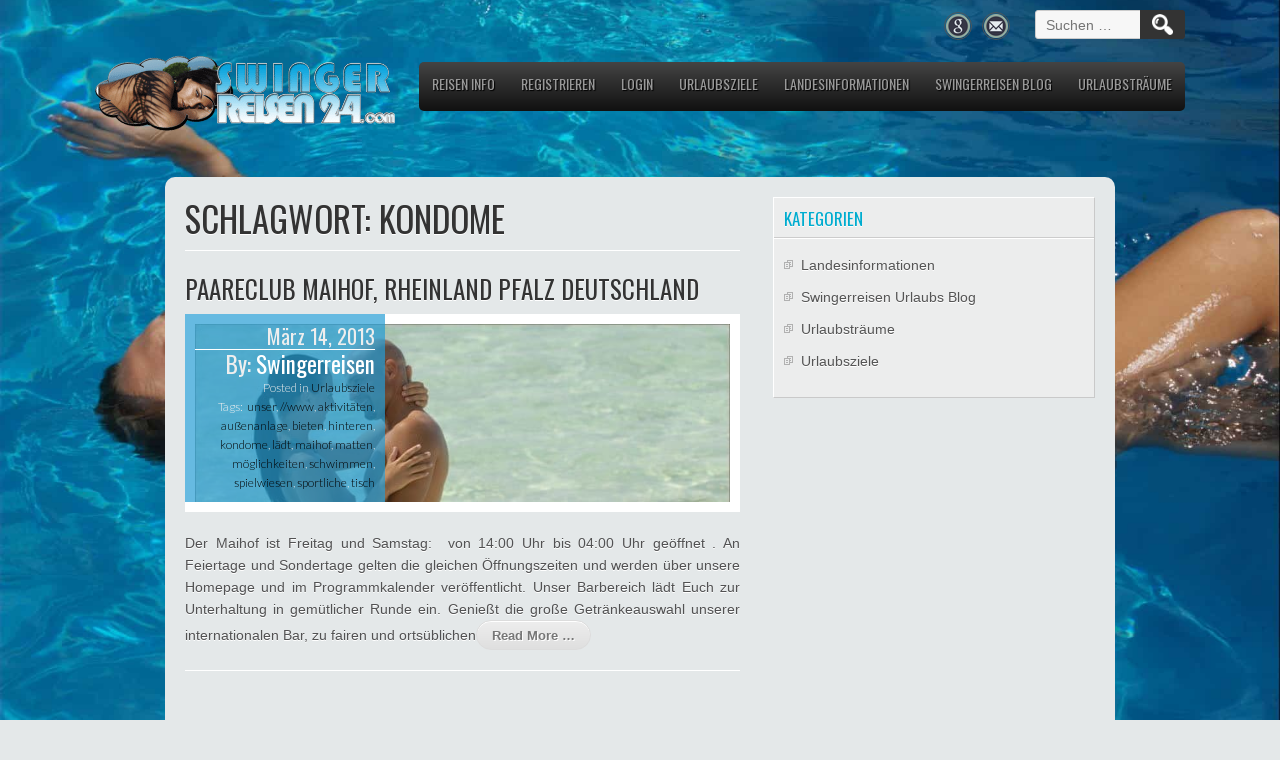

--- FILE ---
content_type: text/html; charset=UTF-8
request_url: https://swinger-reisen24.com/tag/kondome/
body_size: 8161
content:
<!DOCTYPE html>
<html lang="de">
<head>
<meta charset="UTF-8" />
<meta name="viewport" content="width=device-width" />
<link rel="profile" href="http://gmpg.org/xfn/11" />
<link rel="pingback" href="https://swinger-reisen24.com/xmlrpc.php" />

<title>kondome &#8211; Swingerreisen &amp; Lifestyle Urlaub</title>
<meta name='robots' content='max-image-preview:large' />
<link rel='dns-prefetch' href='//www.googletagmanager.com' />
<link rel='dns-prefetch' href='//fonts.googleapis.com' />
<link href='https://fonts.gstatic.com' crossorigin rel='preconnect' />
<link rel="alternate" type="application/rss+xml" title="Swingerreisen &amp; Lifestyle Urlaub &raquo; Feed" href="https://swinger-reisen24.com/feed/" />
<link rel="alternate" type="application/rss+xml" title="Swingerreisen &amp; Lifestyle Urlaub &raquo; Kommentar-Feed" href="https://swinger-reisen24.com/comments/feed/" />
<link rel="alternate" type="application/rss+xml" title="Swingerreisen &amp; Lifestyle Urlaub &raquo; Schlagwort-Feed zu kondome" href="https://swinger-reisen24.com/tag/kondome/feed/" />
<style id='wp-img-auto-sizes-contain-inline-css'>
img:is([sizes=auto i],[sizes^="auto," i]){contain-intrinsic-size:3000px 1500px}
/*# sourceURL=wp-img-auto-sizes-contain-inline-css */
</style>
<style id='wp-emoji-styles-inline-css'>

	img.wp-smiley, img.emoji {
		display: inline !important;
		border: none !important;
		box-shadow: none !important;
		height: 1em !important;
		width: 1em !important;
		margin: 0 0.07em !important;
		vertical-align: -0.1em !important;
		background: none !important;
		padding: 0 !important;
	}
/*# sourceURL=wp-emoji-styles-inline-css */
</style>
<style id='wp-block-library-inline-css'>
:root{--wp-block-synced-color:#7a00df;--wp-block-synced-color--rgb:122,0,223;--wp-bound-block-color:var(--wp-block-synced-color);--wp-editor-canvas-background:#ddd;--wp-admin-theme-color:#007cba;--wp-admin-theme-color--rgb:0,124,186;--wp-admin-theme-color-darker-10:#006ba1;--wp-admin-theme-color-darker-10--rgb:0,107,160.5;--wp-admin-theme-color-darker-20:#005a87;--wp-admin-theme-color-darker-20--rgb:0,90,135;--wp-admin-border-width-focus:2px}@media (min-resolution:192dpi){:root{--wp-admin-border-width-focus:1.5px}}.wp-element-button{cursor:pointer}:root .has-very-light-gray-background-color{background-color:#eee}:root .has-very-dark-gray-background-color{background-color:#313131}:root .has-very-light-gray-color{color:#eee}:root .has-very-dark-gray-color{color:#313131}:root .has-vivid-green-cyan-to-vivid-cyan-blue-gradient-background{background:linear-gradient(135deg,#00d084,#0693e3)}:root .has-purple-crush-gradient-background{background:linear-gradient(135deg,#34e2e4,#4721fb 50%,#ab1dfe)}:root .has-hazy-dawn-gradient-background{background:linear-gradient(135deg,#faaca8,#dad0ec)}:root .has-subdued-olive-gradient-background{background:linear-gradient(135deg,#fafae1,#67a671)}:root .has-atomic-cream-gradient-background{background:linear-gradient(135deg,#fdd79a,#004a59)}:root .has-nightshade-gradient-background{background:linear-gradient(135deg,#330968,#31cdcf)}:root .has-midnight-gradient-background{background:linear-gradient(135deg,#020381,#2874fc)}:root{--wp--preset--font-size--normal:16px;--wp--preset--font-size--huge:42px}.has-regular-font-size{font-size:1em}.has-larger-font-size{font-size:2.625em}.has-normal-font-size{font-size:var(--wp--preset--font-size--normal)}.has-huge-font-size{font-size:var(--wp--preset--font-size--huge)}.has-text-align-center{text-align:center}.has-text-align-left{text-align:left}.has-text-align-right{text-align:right}.has-fit-text{white-space:nowrap!important}#end-resizable-editor-section{display:none}.aligncenter{clear:both}.items-justified-left{justify-content:flex-start}.items-justified-center{justify-content:center}.items-justified-right{justify-content:flex-end}.items-justified-space-between{justify-content:space-between}.screen-reader-text{border:0;clip-path:inset(50%);height:1px;margin:-1px;overflow:hidden;padding:0;position:absolute;width:1px;word-wrap:normal!important}.screen-reader-text:focus{background-color:#ddd;clip-path:none;color:#444;display:block;font-size:1em;height:auto;left:5px;line-height:normal;padding:15px 23px 14px;text-decoration:none;top:5px;width:auto;z-index:100000}html :where(.has-border-color){border-style:solid}html :where([style*=border-top-color]){border-top-style:solid}html :where([style*=border-right-color]){border-right-style:solid}html :where([style*=border-bottom-color]){border-bottom-style:solid}html :where([style*=border-left-color]){border-left-style:solid}html :where([style*=border-width]){border-style:solid}html :where([style*=border-top-width]){border-top-style:solid}html :where([style*=border-right-width]){border-right-style:solid}html :where([style*=border-bottom-width]){border-bottom-style:solid}html :where([style*=border-left-width]){border-left-style:solid}html :where(img[class*=wp-image-]){height:auto;max-width:100%}:where(figure){margin:0 0 1em}html :where(.is-position-sticky){--wp-admin--admin-bar--position-offset:var(--wp-admin--admin-bar--height,0px)}@media screen and (max-width:600px){html :where(.is-position-sticky){--wp-admin--admin-bar--position-offset:0px}}

/*# sourceURL=wp-block-library-inline-css */
</style><style id='global-styles-inline-css'>
:root{--wp--preset--aspect-ratio--square: 1;--wp--preset--aspect-ratio--4-3: 4/3;--wp--preset--aspect-ratio--3-4: 3/4;--wp--preset--aspect-ratio--3-2: 3/2;--wp--preset--aspect-ratio--2-3: 2/3;--wp--preset--aspect-ratio--16-9: 16/9;--wp--preset--aspect-ratio--9-16: 9/16;--wp--preset--color--black: #000000;--wp--preset--color--cyan-bluish-gray: #abb8c3;--wp--preset--color--white: #ffffff;--wp--preset--color--pale-pink: #f78da7;--wp--preset--color--vivid-red: #cf2e2e;--wp--preset--color--luminous-vivid-orange: #ff6900;--wp--preset--color--luminous-vivid-amber: #fcb900;--wp--preset--color--light-green-cyan: #7bdcb5;--wp--preset--color--vivid-green-cyan: #00d084;--wp--preset--color--pale-cyan-blue: #8ed1fc;--wp--preset--color--vivid-cyan-blue: #0693e3;--wp--preset--color--vivid-purple: #9b51e0;--wp--preset--gradient--vivid-cyan-blue-to-vivid-purple: linear-gradient(135deg,rgb(6,147,227) 0%,rgb(155,81,224) 100%);--wp--preset--gradient--light-green-cyan-to-vivid-green-cyan: linear-gradient(135deg,rgb(122,220,180) 0%,rgb(0,208,130) 100%);--wp--preset--gradient--luminous-vivid-amber-to-luminous-vivid-orange: linear-gradient(135deg,rgb(252,185,0) 0%,rgb(255,105,0) 100%);--wp--preset--gradient--luminous-vivid-orange-to-vivid-red: linear-gradient(135deg,rgb(255,105,0) 0%,rgb(207,46,46) 100%);--wp--preset--gradient--very-light-gray-to-cyan-bluish-gray: linear-gradient(135deg,rgb(238,238,238) 0%,rgb(169,184,195) 100%);--wp--preset--gradient--cool-to-warm-spectrum: linear-gradient(135deg,rgb(74,234,220) 0%,rgb(151,120,209) 20%,rgb(207,42,186) 40%,rgb(238,44,130) 60%,rgb(251,105,98) 80%,rgb(254,248,76) 100%);--wp--preset--gradient--blush-light-purple: linear-gradient(135deg,rgb(255,206,236) 0%,rgb(152,150,240) 100%);--wp--preset--gradient--blush-bordeaux: linear-gradient(135deg,rgb(254,205,165) 0%,rgb(254,45,45) 50%,rgb(107,0,62) 100%);--wp--preset--gradient--luminous-dusk: linear-gradient(135deg,rgb(255,203,112) 0%,rgb(199,81,192) 50%,rgb(65,88,208) 100%);--wp--preset--gradient--pale-ocean: linear-gradient(135deg,rgb(255,245,203) 0%,rgb(182,227,212) 50%,rgb(51,167,181) 100%);--wp--preset--gradient--electric-grass: linear-gradient(135deg,rgb(202,248,128) 0%,rgb(113,206,126) 100%);--wp--preset--gradient--midnight: linear-gradient(135deg,rgb(2,3,129) 0%,rgb(40,116,252) 100%);--wp--preset--font-size--small: 13px;--wp--preset--font-size--medium: 20px;--wp--preset--font-size--large: 36px;--wp--preset--font-size--x-large: 42px;--wp--preset--spacing--20: 0.44rem;--wp--preset--spacing--30: 0.67rem;--wp--preset--spacing--40: 1rem;--wp--preset--spacing--50: 1.5rem;--wp--preset--spacing--60: 2.25rem;--wp--preset--spacing--70: 3.38rem;--wp--preset--spacing--80: 5.06rem;--wp--preset--shadow--natural: 6px 6px 9px rgba(0, 0, 0, 0.2);--wp--preset--shadow--deep: 12px 12px 50px rgba(0, 0, 0, 0.4);--wp--preset--shadow--sharp: 6px 6px 0px rgba(0, 0, 0, 0.2);--wp--preset--shadow--outlined: 6px 6px 0px -3px rgb(255, 255, 255), 6px 6px rgb(0, 0, 0);--wp--preset--shadow--crisp: 6px 6px 0px rgb(0, 0, 0);}:where(.is-layout-flex){gap: 0.5em;}:where(.is-layout-grid){gap: 0.5em;}body .is-layout-flex{display: flex;}.is-layout-flex{flex-wrap: wrap;align-items: center;}.is-layout-flex > :is(*, div){margin: 0;}body .is-layout-grid{display: grid;}.is-layout-grid > :is(*, div){margin: 0;}:where(.wp-block-columns.is-layout-flex){gap: 2em;}:where(.wp-block-columns.is-layout-grid){gap: 2em;}:where(.wp-block-post-template.is-layout-flex){gap: 1.25em;}:where(.wp-block-post-template.is-layout-grid){gap: 1.25em;}.has-black-color{color: var(--wp--preset--color--black) !important;}.has-cyan-bluish-gray-color{color: var(--wp--preset--color--cyan-bluish-gray) !important;}.has-white-color{color: var(--wp--preset--color--white) !important;}.has-pale-pink-color{color: var(--wp--preset--color--pale-pink) !important;}.has-vivid-red-color{color: var(--wp--preset--color--vivid-red) !important;}.has-luminous-vivid-orange-color{color: var(--wp--preset--color--luminous-vivid-orange) !important;}.has-luminous-vivid-amber-color{color: var(--wp--preset--color--luminous-vivid-amber) !important;}.has-light-green-cyan-color{color: var(--wp--preset--color--light-green-cyan) !important;}.has-vivid-green-cyan-color{color: var(--wp--preset--color--vivid-green-cyan) !important;}.has-pale-cyan-blue-color{color: var(--wp--preset--color--pale-cyan-blue) !important;}.has-vivid-cyan-blue-color{color: var(--wp--preset--color--vivid-cyan-blue) !important;}.has-vivid-purple-color{color: var(--wp--preset--color--vivid-purple) !important;}.has-black-background-color{background-color: var(--wp--preset--color--black) !important;}.has-cyan-bluish-gray-background-color{background-color: var(--wp--preset--color--cyan-bluish-gray) !important;}.has-white-background-color{background-color: var(--wp--preset--color--white) !important;}.has-pale-pink-background-color{background-color: var(--wp--preset--color--pale-pink) !important;}.has-vivid-red-background-color{background-color: var(--wp--preset--color--vivid-red) !important;}.has-luminous-vivid-orange-background-color{background-color: var(--wp--preset--color--luminous-vivid-orange) !important;}.has-luminous-vivid-amber-background-color{background-color: var(--wp--preset--color--luminous-vivid-amber) !important;}.has-light-green-cyan-background-color{background-color: var(--wp--preset--color--light-green-cyan) !important;}.has-vivid-green-cyan-background-color{background-color: var(--wp--preset--color--vivid-green-cyan) !important;}.has-pale-cyan-blue-background-color{background-color: var(--wp--preset--color--pale-cyan-blue) !important;}.has-vivid-cyan-blue-background-color{background-color: var(--wp--preset--color--vivid-cyan-blue) !important;}.has-vivid-purple-background-color{background-color: var(--wp--preset--color--vivid-purple) !important;}.has-black-border-color{border-color: var(--wp--preset--color--black) !important;}.has-cyan-bluish-gray-border-color{border-color: var(--wp--preset--color--cyan-bluish-gray) !important;}.has-white-border-color{border-color: var(--wp--preset--color--white) !important;}.has-pale-pink-border-color{border-color: var(--wp--preset--color--pale-pink) !important;}.has-vivid-red-border-color{border-color: var(--wp--preset--color--vivid-red) !important;}.has-luminous-vivid-orange-border-color{border-color: var(--wp--preset--color--luminous-vivid-orange) !important;}.has-luminous-vivid-amber-border-color{border-color: var(--wp--preset--color--luminous-vivid-amber) !important;}.has-light-green-cyan-border-color{border-color: var(--wp--preset--color--light-green-cyan) !important;}.has-vivid-green-cyan-border-color{border-color: var(--wp--preset--color--vivid-green-cyan) !important;}.has-pale-cyan-blue-border-color{border-color: var(--wp--preset--color--pale-cyan-blue) !important;}.has-vivid-cyan-blue-border-color{border-color: var(--wp--preset--color--vivid-cyan-blue) !important;}.has-vivid-purple-border-color{border-color: var(--wp--preset--color--vivid-purple) !important;}.has-vivid-cyan-blue-to-vivid-purple-gradient-background{background: var(--wp--preset--gradient--vivid-cyan-blue-to-vivid-purple) !important;}.has-light-green-cyan-to-vivid-green-cyan-gradient-background{background: var(--wp--preset--gradient--light-green-cyan-to-vivid-green-cyan) !important;}.has-luminous-vivid-amber-to-luminous-vivid-orange-gradient-background{background: var(--wp--preset--gradient--luminous-vivid-amber-to-luminous-vivid-orange) !important;}.has-luminous-vivid-orange-to-vivid-red-gradient-background{background: var(--wp--preset--gradient--luminous-vivid-orange-to-vivid-red) !important;}.has-very-light-gray-to-cyan-bluish-gray-gradient-background{background: var(--wp--preset--gradient--very-light-gray-to-cyan-bluish-gray) !important;}.has-cool-to-warm-spectrum-gradient-background{background: var(--wp--preset--gradient--cool-to-warm-spectrum) !important;}.has-blush-light-purple-gradient-background{background: var(--wp--preset--gradient--blush-light-purple) !important;}.has-blush-bordeaux-gradient-background{background: var(--wp--preset--gradient--blush-bordeaux) !important;}.has-luminous-dusk-gradient-background{background: var(--wp--preset--gradient--luminous-dusk) !important;}.has-pale-ocean-gradient-background{background: var(--wp--preset--gradient--pale-ocean) !important;}.has-electric-grass-gradient-background{background: var(--wp--preset--gradient--electric-grass) !important;}.has-midnight-gradient-background{background: var(--wp--preset--gradient--midnight) !important;}.has-small-font-size{font-size: var(--wp--preset--font-size--small) !important;}.has-medium-font-size{font-size: var(--wp--preset--font-size--medium) !important;}.has-large-font-size{font-size: var(--wp--preset--font-size--large) !important;}.has-x-large-font-size{font-size: var(--wp--preset--font-size--x-large) !important;}
/*# sourceURL=global-styles-inline-css */
</style>

<style id='classic-theme-styles-inline-css'>
/*! This file is auto-generated */
.wp-block-button__link{color:#fff;background-color:#32373c;border-radius:9999px;box-shadow:none;text-decoration:none;padding:calc(.667em + 2px) calc(1.333em + 2px);font-size:1.125em}.wp-block-file__button{background:#32373c;color:#fff;text-decoration:none}
/*# sourceURL=/wp-includes/css/classic-themes.min.css */
</style>
<link rel='stylesheet' id='wpa-css-css' href='https://swinger-reisen24.com/wp-content/plugins/honeypot/includes/css/wpa.css?ver=2.3.04' media='all' />
<link rel='stylesheet' id='travel-style-css' href='https://swinger-reisen24.com/wp-content/themes/travel-lite/style.css?ver=6.9' media='all' />
<link rel='stylesheet' id='travel-gfonts1-css' href='//fonts.googleapis.com/css?family=Oswald&#038;ver=6.9' media='all' />
<link rel='stylesheet' id='travel-gfonts2-css' href='//fonts.googleapis.com/css?family=Lato%3A300&#038;ver=6.9' media='all' />
<link rel='stylesheet' id='travel-responsive-css' href='https://swinger-reisen24.com/wp-content/themes/travel-lite/style-responsive.css?ver=6.9' media='all' />
<script src="https://swinger-reisen24.com/wp-includes/js/jquery/jquery.min.js?ver=3.7.1" id="jquery-core-js"></script>
<script src="https://swinger-reisen24.com/wp-includes/js/jquery/jquery-migrate.min.js?ver=3.4.1" id="jquery-migrate-js"></script>
<script src="https://swinger-reisen24.com/wp-content/themes/travel-lite/js/menu.js?ver=6.9" id="travel-menu-style-js"></script>

<!-- Google Tag (gtac.js) durch Site-Kit hinzugefügt -->
<!-- Von Site Kit hinzugefügtes Google-Analytics-Snippet -->
<script src="https://www.googletagmanager.com/gtag/js?id=GT-PZ6FV36P" id="google_gtagjs-js" async></script>
<script id="google_gtagjs-js-after">
window.dataLayer = window.dataLayer || [];function gtag(){dataLayer.push(arguments);}
gtag("set","linker",{"domains":["swinger-reisen24.com"]});
gtag("js", new Date());
gtag("set", "developer_id.dZTNiMT", true);
gtag("config", "GT-PZ6FV36P");
 window._googlesitekit = window._googlesitekit || {}; window._googlesitekit.throttledEvents = []; window._googlesitekit.gtagEvent = (name, data) => { var key = JSON.stringify( { name, data } ); if ( !! window._googlesitekit.throttledEvents[ key ] ) { return; } window._googlesitekit.throttledEvents[ key ] = true; setTimeout( () => { delete window._googlesitekit.throttledEvents[ key ]; }, 5 ); gtag( "event", name, { ...data, event_source: "site-kit" } ); }; 
//# sourceURL=google_gtagjs-js-after
</script>
<link rel="https://api.w.org/" href="https://swinger-reisen24.com/wp-json/" /><link rel="alternate" title="JSON" type="application/json" href="https://swinger-reisen24.com/wp-json/wp/v2/tags/538" /><link rel="EditURI" type="application/rsd+xml" title="RSD" href="https://swinger-reisen24.com/xmlrpc.php?rsd" />
<meta name="generator" content="WordPress 6.9" />
<meta name="generator" content="Site Kit by Google 1.171.0" />	
	<style type="text/css">
	.site-title a, 
	.site-title a:active, 
	.site-title a:hover {
	
	color: #000000;
	}
		
	#container .thumb {background-image: url("https://swinger-reisen24.com/wp-content/uploads/2015/07/desire_riviera_maya_couple_beach.jpg");}
	</style>	
	<style>.recentcomments a{display:inline !important;padding:0 !important;margin:0 !important;}</style><style id="custom-background-css">
body.custom-background { background-image: url("https://swinger-reisen24.com/wp-content/uploads/2017/03/DJN0136_044a.jpg"); background-position: center center; background-size: cover; background-repeat: no-repeat; background-attachment: fixed; }
</style>
	<link rel="icon" href="https://swinger-reisen24.com/wp-content/uploads/2018/02/cropped-billionphotos-1201534-32x32.png" sizes="32x32" />
<link rel="icon" href="https://swinger-reisen24.com/wp-content/uploads/2018/02/cropped-billionphotos-1201534-192x192.png" sizes="192x192" />
<link rel="apple-touch-icon" href="https://swinger-reisen24.com/wp-content/uploads/2018/02/cropped-billionphotos-1201534-180x180.png" />
<meta name="msapplication-TileImage" content="https://swinger-reisen24.com/wp-content/uploads/2018/02/cropped-billionphotos-1201534-270x270.png" />
		<style id="wp-custom-css">
			#creditline {
    color: #fff;
}

#creditline a {
    color: #eeeeee;
}
.vspace {
    height: 200px;
}

#container {
    background: #E4E8E9;
    border-radius: 10px;
    margin:60px auto 10px;
    overflow: hidden;
    padding: 20px;
    width: 950px;
}
h3.arc-src {
    display: none;
}

h5 span {
    display: none;
}		</style>
		
</head>

<body class="archive tag tag-kondome tag-538 custom-background wp-theme-travel-lite" >
  		
  
  	  <div id="top-menu-container">
        
      	<form role="search" method="get" class="search-form" action="https://swinger-reisen24.com/">
				<label>
					<span class="screen-reader-text">Suche nach:</span>
					<input type="search" class="search-field" placeholder="Suchen …" value="" name="s" />
				</label>
				<input type="submit" class="search-submit" value="Suchen" />
			</form><div id="social"><a href="https://www.facebook.com/Swingerreisen" class="gplus-link" target="_blank"></a><a href="https://www.facebook.com/Swingerreisen" class="con-link" target="_blank"></a></div>  
      </div>
      <div class="clear"></div>
      <div id ="header">
      <div id ="header-content">
      
		<!-- Site Titele and Description Goes Here -->
                <a href="https://swinger-reisen24.com/" class="logotitle" ><img class="site-logo" src="https://swinger-reisen24.com/wp-content/uploads/2015/07/cropped-logo1.png"/></a>
              
        
		<h2 class="site-title-hidden">Erotik Lifestyle Urlaub &amp; Adult Ferien Reisen</h2>
                
        <!-- Site Main Menu Goes Here -->
        <div id="mobile-menu"><span class="mobilefirst">&#9776;</span></div>
        <nav id="travel-main-menu">
		<div class="menu-top-menue-container"><ul id="menu-top-menue" class="menu"><li id="menu-item-391" class="menu-item menu-item-type-post_type menu-item-object-page menu-item-391"><a href="https://swinger-reisen24.com/swinger-urlaubsreisen-info/">Reisen Info</a></li>
<li id="menu-item-410" class="menu-item menu-item-type-post_type menu-item-object-page menu-item-410"><a href="https://swinger-reisen24.com/register/">Registrieren</a></li>
<li id="menu-item-411" class="menu-item menu-item-type-post_type menu-item-object-page menu-item-411"><a href="https://swinger-reisen24.com/login/">Login</a></li>
<li id="menu-item-427" class="menu-item menu-item-type-taxonomy menu-item-object-category menu-item-427"><a href="https://swinger-reisen24.com/category/urlaubsziele/">Urlaubsziele</a></li>
<li id="menu-item-429" class="menu-item menu-item-type-taxonomy menu-item-object-category menu-item-429"><a href="https://swinger-reisen24.com/category/urlaubsziele/landesinformationen/">Landesinformationen</a></li>
<li id="menu-item-426" class="menu-item menu-item-type-taxonomy menu-item-object-category menu-item-426"><a href="https://swinger-reisen24.com/category/swingerreisen-urlaubs-blog/">Swingerreisen Blog</a></li>
<li id="menu-item-139" class="menu-item menu-item-type-taxonomy menu-item-object-category menu-item-139"><a href="https://swinger-reisen24.com/category/urlaubstraeume/">Urlaubsträume</a></li>
</ul></div>        </nav>
      
      </div><!-- header-content -->
      </div><!-- header -->
<div id="container">

<div id="content">
					<h1 class="page-title">Schlagwort: <span>kondome</span></h1>
		<div class="description"></div>
		<div class="content-ver-sep"></div><br />

				
			<div class="post-65 post type-post status-publish format-standard hentry category-urlaubsziele tag-unser tag-www tag-aktivitaeten tag-aussenanlage tag-bieten tag-hinteren tag-kondome tag-laedt tag-maihof tag-matten tag-moeglichkeiten tag-schwimmen tag-spielwiesen tag-sportliche tag-tisch">
				<h2 class="post-title"><a href="https://swinger-reisen24.com/paareclub-maihof-rheinland-pfalz-deutschland/">Paareclub Maihof, Rheinland Pfalz Deutschland</a></h2>
 <span class="postmetadata"><h3>März 14, 2013</h3><div class="content-ver-sep"> </div><h2>By: <a href="https://swinger-reisen24.com/author/adzap/" title="Beiträge von Swingerreisen" rel="author">Swingerreisen</a></h2><h5><span>Kommentare deaktiviert<span class="screen-reader-text"> für Paareclub Maihof, Rheinland Pfalz Deutschland</span></span></h5>Posted in <a href="https://swinger-reisen24.com/category/urlaubsziele/" rel="category tag">Urlaubsziele</a><br />Tags: <a href="https://swinger-reisen24.com/tag/unser/" rel="tag"> unser</a>, <a href="https://swinger-reisen24.com/tag/www/" rel="tag">//www</a>, <a href="https://swinger-reisen24.com/tag/aktivitaeten/" rel="tag">aktivitäten</a>, <a href="https://swinger-reisen24.com/tag/aussenanlage/" rel="tag">außenanlage</a>, <a href="https://swinger-reisen24.com/tag/bieten/" rel="tag">bieten</a>, <a href="https://swinger-reisen24.com/tag/hinteren/" rel="tag">hinteren</a>, <a href="https://swinger-reisen24.com/tag/kondome/" rel="tag">kondome</a>, <a href="https://swinger-reisen24.com/tag/laedt/" rel="tag">lädt</a>, <a href="https://swinger-reisen24.com/tag/maihof/" rel="tag">maihof</a>, <a href="https://swinger-reisen24.com/tag/matten/" rel="tag">matten</a>, <a href="https://swinger-reisen24.com/tag/moeglichkeiten/" rel="tag">möglichkeiten</a>, <a href="https://swinger-reisen24.com/tag/schwimmen/" rel="tag">schwimmen</a>, <a href="https://swinger-reisen24.com/tag/spielwiesen/" rel="tag">spielwiesen</a>, <a href="https://swinger-reisen24.com/tag/sportliche/" rel="tag">sportliche</a>, <a href="https://swinger-reisen24.com/tag/tisch/" rel="tag">tisch</a><br /><h5></h5></span>	
 <div class="entrytext"><div class="thumb"></div>
 <p>Der Maihof ist Freitag und Samstag:&nbsp; von 14:00 Uhr bis 04:00 Uhr geöffnet&nbsp;. An Feiertage und Sondertage gelten die gleichen Öffnungszeiten und werden über unsere Homepage und im Programmkalender veröffentlicht.&nbsp;Unser Barbereich lädt Euch zur Unterhaltung in gemütlicher Runde ein. Genießt die große Getränkeauswahl unserer internationalen Bar, zu fairen und ortsüblichen<a href="https://swinger-reisen24.com/paareclub-maihof-rheinland-pfalz-deutschland/" class="read-more">Read More &#8230;</a></p>
 <div class="clear"> </div>
 </div></div>
 <div class="content-ver-sep"></div><br />
	
					
	<div id="page-nav">
	<div class="alignleft"></div>
	<div class="alignright"></div>
	</div>

	
</div><!--close content id-->

<div id="right-sidebar">
<aside id="categories-2" class="widget widget_categories"><h3 class="widget-title">Kategorien</h3>
			<ul>
					<li class="cat-item cat-item-4"><a href="https://swinger-reisen24.com/category/urlaubsziele/landesinformationen/">Landesinformationen</a>
</li>
	<li class="cat-item cat-item-1"><a href="https://swinger-reisen24.com/category/swingerreisen-urlaubs-blog/">Swingerreisen Urlaubs Blog</a>
</li>
	<li class="cat-item cat-item-9"><a href="https://swinger-reisen24.com/category/urlaubstraeume/">Urlaubsträume</a>
</li>
	<li class="cat-item cat-item-3"><a href="https://swinger-reisen24.com/category/urlaubsziele/">Urlaubsziele</a>
</li>
			</ul>

			</aside></div>




</div> <!-- conttainer -->
<div id="footer">

</div> <!-- footer -->

<div id="creditline">&copy; 2026: Swingerreisen &amp; Lifestyle Urlaub  <span class="credit">| Travel Theme by: <a href="https://d5creation.com/theme/travel" target="_blank"> D5 Creation</a> | Powered by: <a href="http://wordpress.org" target="_blank">WordPress</a></span></div>

<script type="speculationrules">
{"prefetch":[{"source":"document","where":{"and":[{"href_matches":"/*"},{"not":{"href_matches":["/wp-*.php","/wp-admin/*","/wp-content/uploads/*","/wp-content/*","/wp-content/plugins/*","/wp-content/themes/travel-lite/*","/*\\?(.+)"]}},{"not":{"selector_matches":"a[rel~=\"nofollow\"]"}},{"not":{"selector_matches":".no-prefetch, .no-prefetch a"}}]},"eagerness":"conservative"}]}
</script>
<script src="https://swinger-reisen24.com/wp-content/plugins/honeypot/includes/js/wpa.js?ver=2.3.04" id="wpascript-js"></script>
<script id="wpascript-js-after">
wpa_field_info = {"wpa_field_name":"wtiouf4910","wpa_field_value":929797,"wpa_add_test":"no"}
//# sourceURL=wpascript-js-after
</script>
<script id="rocket-browser-checker-js-after">
"use strict";var _createClass=function(){function defineProperties(target,props){for(var i=0;i<props.length;i++){var descriptor=props[i];descriptor.enumerable=descriptor.enumerable||!1,descriptor.configurable=!0,"value"in descriptor&&(descriptor.writable=!0),Object.defineProperty(target,descriptor.key,descriptor)}}return function(Constructor,protoProps,staticProps){return protoProps&&defineProperties(Constructor.prototype,protoProps),staticProps&&defineProperties(Constructor,staticProps),Constructor}}();function _classCallCheck(instance,Constructor){if(!(instance instanceof Constructor))throw new TypeError("Cannot call a class as a function")}var RocketBrowserCompatibilityChecker=function(){function RocketBrowserCompatibilityChecker(options){_classCallCheck(this,RocketBrowserCompatibilityChecker),this.passiveSupported=!1,this._checkPassiveOption(this),this.options=!!this.passiveSupported&&options}return _createClass(RocketBrowserCompatibilityChecker,[{key:"_checkPassiveOption",value:function(self){try{var options={get passive(){return!(self.passiveSupported=!0)}};window.addEventListener("test",null,options),window.removeEventListener("test",null,options)}catch(err){self.passiveSupported=!1}}},{key:"initRequestIdleCallback",value:function(){!1 in window&&(window.requestIdleCallback=function(cb){var start=Date.now();return setTimeout(function(){cb({didTimeout:!1,timeRemaining:function(){return Math.max(0,50-(Date.now()-start))}})},1)}),!1 in window&&(window.cancelIdleCallback=function(id){return clearTimeout(id)})}},{key:"isDataSaverModeOn",value:function(){return"connection"in navigator&&!0===navigator.connection.saveData}},{key:"supportsLinkPrefetch",value:function(){var elem=document.createElement("link");return elem.relList&&elem.relList.supports&&elem.relList.supports("prefetch")&&window.IntersectionObserver&&"isIntersecting"in IntersectionObserverEntry.prototype}},{key:"isSlowConnection",value:function(){return"connection"in navigator&&"effectiveType"in navigator.connection&&("2g"===navigator.connection.effectiveType||"slow-2g"===navigator.connection.effectiveType)}}]),RocketBrowserCompatibilityChecker}();
//# sourceURL=rocket-browser-checker-js-after
</script>
<script id="rocket-preload-links-js-extra">
var RocketPreloadLinksConfig = {"excludeUris":"/(?:.+/)?feed(?:/(?:.+/?)?)?$|/(?:.+/)?embed/|/(index.php/)?(.*)wp-json(/.*|$)|/refer/|/go/|/recommend/|/recommends/","usesTrailingSlash":"1","imageExt":"jpg|jpeg|gif|png|tiff|bmp|webp|avif|pdf|doc|docx|xls|xlsx|php","fileExt":"jpg|jpeg|gif|png|tiff|bmp|webp|avif|pdf|doc|docx|xls|xlsx|php|html|htm","siteUrl":"https://swinger-reisen24.com","onHoverDelay":"100","rateThrottle":"3"};
//# sourceURL=rocket-preload-links-js-extra
</script>
<script id="rocket-preload-links-js-after">
(function() {
"use strict";var r="function"==typeof Symbol&&"symbol"==typeof Symbol.iterator?function(e){return typeof e}:function(e){return e&&"function"==typeof Symbol&&e.constructor===Symbol&&e!==Symbol.prototype?"symbol":typeof e},e=function(){function i(e,t){for(var n=0;n<t.length;n++){var i=t[n];i.enumerable=i.enumerable||!1,i.configurable=!0,"value"in i&&(i.writable=!0),Object.defineProperty(e,i.key,i)}}return function(e,t,n){return t&&i(e.prototype,t),n&&i(e,n),e}}();function i(e,t){if(!(e instanceof t))throw new TypeError("Cannot call a class as a function")}var t=function(){function n(e,t){i(this,n),this.browser=e,this.config=t,this.options=this.browser.options,this.prefetched=new Set,this.eventTime=null,this.threshold=1111,this.numOnHover=0}return e(n,[{key:"init",value:function(){!this.browser.supportsLinkPrefetch()||this.browser.isDataSaverModeOn()||this.browser.isSlowConnection()||(this.regex={excludeUris:RegExp(this.config.excludeUris,"i"),images:RegExp(".("+this.config.imageExt+")$","i"),fileExt:RegExp(".("+this.config.fileExt+")$","i")},this._initListeners(this))}},{key:"_initListeners",value:function(e){-1<this.config.onHoverDelay&&document.addEventListener("mouseover",e.listener.bind(e),e.listenerOptions),document.addEventListener("mousedown",e.listener.bind(e),e.listenerOptions),document.addEventListener("touchstart",e.listener.bind(e),e.listenerOptions)}},{key:"listener",value:function(e){var t=e.target.closest("a"),n=this._prepareUrl(t);if(null!==n)switch(e.type){case"mousedown":case"touchstart":this._addPrefetchLink(n);break;case"mouseover":this._earlyPrefetch(t,n,"mouseout")}}},{key:"_earlyPrefetch",value:function(t,e,n){var i=this,r=setTimeout(function(){if(r=null,0===i.numOnHover)setTimeout(function(){return i.numOnHover=0},1e3);else if(i.numOnHover>i.config.rateThrottle)return;i.numOnHover++,i._addPrefetchLink(e)},this.config.onHoverDelay);t.addEventListener(n,function e(){t.removeEventListener(n,e,{passive:!0}),null!==r&&(clearTimeout(r),r=null)},{passive:!0})}},{key:"_addPrefetchLink",value:function(i){return this.prefetched.add(i.href),new Promise(function(e,t){var n=document.createElement("link");n.rel="prefetch",n.href=i.href,n.onload=e,n.onerror=t,document.head.appendChild(n)}).catch(function(){})}},{key:"_prepareUrl",value:function(e){if(null===e||"object"!==(void 0===e?"undefined":r(e))||!1 in e||-1===["http:","https:"].indexOf(e.protocol))return null;var t=e.href.substring(0,this.config.siteUrl.length),n=this._getPathname(e.href,t),i={original:e.href,protocol:e.protocol,origin:t,pathname:n,href:t+n};return this._isLinkOk(i)?i:null}},{key:"_getPathname",value:function(e,t){var n=t?e.substring(this.config.siteUrl.length):e;return n.startsWith("/")||(n="/"+n),this._shouldAddTrailingSlash(n)?n+"/":n}},{key:"_shouldAddTrailingSlash",value:function(e){return this.config.usesTrailingSlash&&!e.endsWith("/")&&!this.regex.fileExt.test(e)}},{key:"_isLinkOk",value:function(e){return null!==e&&"object"===(void 0===e?"undefined":r(e))&&(!this.prefetched.has(e.href)&&e.origin===this.config.siteUrl&&-1===e.href.indexOf("?")&&-1===e.href.indexOf("#")&&!this.regex.excludeUris.test(e.href)&&!this.regex.images.test(e.href))}}],[{key:"run",value:function(){"undefined"!=typeof RocketPreloadLinksConfig&&new n(new RocketBrowserCompatibilityChecker({capture:!0,passive:!0}),RocketPreloadLinksConfig).init()}}]),n}();t.run();
}());

//# sourceURL=rocket-preload-links-js-after
</script>
</body>
</html>

--- FILE ---
content_type: text/css
request_url: https://swinger-reisen24.com/wp-content/themes/travel-lite/style-responsive.css?ver=6.9
body_size: 623
content:

/* =Responsive Travel
-------------------------------------------------------------- */
@media screen and (max-width: 1100px) {
	body, #header, #footer { max-width: 100%; width: 100%; min-width: 100%; }	
	#top-menu-container, #header-content, #container, #footer-sidebar  {  width: 95%; }
	#footer-sidebar { display: flex; flex-wrap: wrap; justify-content: center; }
	#footer-sidebar .widgets { width: calc(25% - 20px); margin: 0 10px 15px; min-width: 250px; }
}

@media screen and (max-width: 1000px) {
	#header-content { display: flex; flex-direction: column; align-items: center; }
	#travel-main-menu { max-width: 100%; }
	.vspace { height: 150px; }
	#travel-main-menu ul { display: flex; justify-content: center; flex-wrap: wrap; }
}

@media screen and (max-width: 800px) {
	.featured-boxs, .featured-contents { flex-wrap: wrap; justify-content: center; }
	.featured-box { background-image: none; width: 300px; }
	.featured-content { width: 300px; }
	.featured-contents .post, .featured-contents .hentry, .featured-contents .no-results { padding: 10px 20px !important; }
	#content, #right-sidebar { width: 100%; margin: 0 !important; display: flex; justify-content: center; flex-wrap: wrap; align-items: flex-start; }
	#right-sidebar .widget { margin: 0 15px 15px !important; }
	#top-menu-container { display: flex; justify-content: center; flex-direction: row-reverse; flex-wrap: wrap; }
	#header-content{ flex-direction: row-reverse; justify-content: space-between; }
	h1.site-title{ font-size: 35px; }
	#mobile-menu { display: inline-flex; }
	#travel-main-menu { background: rgba(0,0,0,.85); display: none; position: absolute; top: 100%; left: 0 !important; z-index: 999999; margin: 0; }
	#travel-main-menu a {  font-size: 14px; border-bottom-width: 1px !important;}
	
	#travel-main-menu ul { display: inline-block; margin: 0 auto; }
	#travel-main-menu a, #travel-main-menu a.wccart-icon { margin: 1px auto; border-bottom: 1px solid #fffafa33; padding: 10px; width: 100%; border-radius: 0 !important;  }
	#travel-main-menu div > ul > li:last-child a, #travel-main-menu a.wccart-icon { border-bottom: none; }
	#travel-main-menu li { float: none; margin: 0 auto; width: 210px; }
	#travel-main-menu ul ul a { margin: 0 auto; width: 100%; }	
	#travel-main-menu ul ul, .sub-menu, .sub-menu ul ul { left: 20px !important; top: 90% !important; width: 100%; border-radius: 10px; }
	#travel-main-menu ul li ul li:first-child{ border-radius: 10px 10px 0 0; }
	#travel-main-menu ul li ul li { width: 100%; }
	#travel-main-menu li.menu-item-has-children > a::after, #travel-main-menu li.page_item_has_children > a::after, #mobile-menu::after { right: 5px; }
	
}


